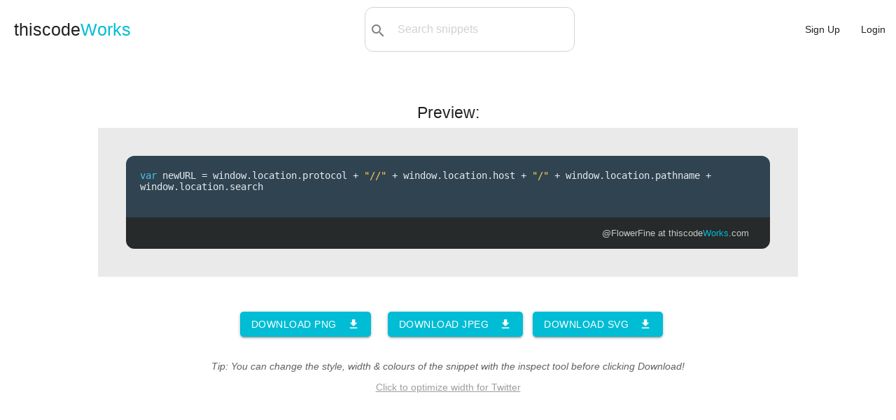

--- FILE ---
content_type: text/html; charset=utf-8
request_url: https://www.thiscodeworks.com/p/img/5eac04c9fcd224001460d9b8
body_size: 2563
content:
<!DOCTYPE html>
<html>

<head>
    <title>Convert Snippet to Image | thiscodeWorks</title>

    <!--Import Google Icon Font-->
    <link href="https://fonts.googleapis.com/icon?family=Material+Icons" rel="stylesheet">
    <!--Let browser know website is optimized for mobile-->
    <meta name="viewport" content="width=device-width, initial-scale=1.0" />
    <meta name="theme-color" content="#00BCD4"/>
    <link rel="apple-touch-icon" href="/images/icons-192.png">
    <meta name="description"
        content="Save code snippets in the cloud & organize them into collections. Using our Chrome & VS Code extensions you can save code snippets online with just one-click!">
    <meta name="keywords" 
        content="code snippets, javascript, python, java, learn to code" >
    <meta charset="UTF-8">

    <!-- Compiled and minified CSS -->
    <link rel="stylesheet" href="https://cdnjs.cloudflare.com/ajax/libs/materialize/1.0.0-rc.2/css/materialize.min.css">
    <link rel='stylesheet' href='/stylesheets/style.css' />
    <link rel="manifest" href="/pwa/manifest.webmanifest">
    <script src="https://code.jquery.com/jquery-3.3.1.js"
        integrity="sha256-2Kok7MbOyxpgUVvAk/HJ2jigOSYS2auK4Pfzbm7uH60=" crossorigin="anonymous"></script>
    <!-- Google tag (gtag.js) -->
    <script async src="https://www.googletagmanager.com/gtag/js?id=G-RGZZH9NJ9N"></script>
    <script>
    window.dataLayer = window.dataLayer || [];
    function gtag(){dataLayer.push(arguments);}
    gtag('js', new Date());

    gtag('config', 'G-RGZZH9NJ9N');
    </script>

</head>

<body
>
     
    <ul id="dropdown1" class="dropdown-content" style="min-width: 140px;">
        <li><a href="/new"><i class="material-icons left hide-on-small-only">code</i>Snippet</a></li>
        <li class="divider"></li>
        <li><a href="/newlink"><i class="material-icons left hide-on-small-only">link</i>Link</a></li>
    </ul>

    <ul id="dropdown2" class="dropdown-content" style="min-width: 210px;">
                <li class="hide-on-med-and-up"><a href="/user/dashboard">Dashboard</a></li>
        <li class="divider"></li>
                        <li class="hide-on-med-and-up"><a href="/snippets">Explore</a></li>
        <li class="divider"></li>
        <li><a href="/user/"><i
                    class="material-icons left hide-on-small-only">person_outline</i>Profile</a></li>
        <li class="divider"></li>
                <li><a href="/darkmode"><i
                    class="material-icons left hide-on-small-only">brightness_2</i>Dark mode</a></li>
        <li class="divider"></li>
        <li><a href="/user/settings"><i
                    class="material-icons left hide-on-small-only">settings</i>Settings</a></li>
        <li class="divider"></li>
            <li><a href="#messageus" class="modal-trigger"><i
                    class="material-icons left hide-on-small-only">message</i>Contact support</a></li>
        <li class="divider"></li>
        <li><a href="/logout"><i class="material-icons left hide-on-small-only">exit_to_app</i>Logout</a></li>
    </ul>

    <nav class="nav-extended">
        <div class="nav-wrapper">
            <a href="/" class="logo-size">thiscode<span>Works</a>
            <div id="search-bar" class="valign-wrapper hide-on-small-only" style="max-width: 300px;">
                <button type="submit" id="searchBtn"><i class="material-icons">search</i></button>
                <select id="search-options">
                    <option value="all" selected>All:</option>
                    <option value="code">Code:</option>
                    <option value="title">Title:</option>
                    <option value="tags">Tag:</option>
                </select>
                <input type="text" id="search-query" placeholder="Search snippets">
            </div>
            <ul id="nav-mobile" class="right">
                <li class="hide-on-med-and-up searchicon"><a href="#"><i class="material-icons left">search</i></a></li>
                <li><a href="/signup">Sign Up</a></li>
                <li><a href="/login">Login</a></li>
            </ul>
        </div>
    </nav>
     
    <main id="snippets" style="min-height:100vh; padding: 50px 0;">
    <h5 class="center"><strong>Preview:</strong></h5>
    <div style="max-width: 1000px;margin: 0 auto;">
    <div class="embedded-code" id="embedded-code" style="background-color: rgb(234 234 234);padding: 40px;">
        <div class="box">
            <div class="content" style="font-size:18px">
                <pre class="prettyprint tw-ta" id="code-snippet"
                    style="border-radius:12px 12px 0 0; padding: 20px;">var newURL &#x3D; window.location.protocol + &quot;//&quot; + window.location.host + &quot;/&quot; + window.location.pathname + window.location.search
                                </pre>
                <footer class="right-align">
                    <p><a href="/user/FlowerFine" target="_blank">@FlowerFine</a> at
                        <a href="/" target="_blank" class="website">thiscode<span
                                style="color:#00BCD4">Works</span>.com</a>
                    </p>
                </footer>
            </div>
        </div>
    </div>

    </div>
    <div class="button center" style="margin: 30px 10px 200px;">
        <a class="waves-effect waves-dark btn blue-to-grey" id="save-to-png" style="margin: 20px 10px"><i
                class="material-icons right">download</i>Download PNG</a>
        <a class="waves-effect waves-dark btn blue-to-grey" id="save-to-jpeg" style="margin: 20px 10px"><i
                class="material-icons right">download</i>Download JPEG</a>
                        <a class="waves-effect waves-dark btn blue-to-grey" id="save-to-svg" style="margin: 20px 0"><i
                class="material-icons right">download</i>Download SVG</a>
        <p class="grey-text text-darken-2"><i>Tip: You can change the style, width & colours of the snippet with the
                inspect tool before clicking Download!</i></p>
        <a href="#!" onclick="document.getElementById('embedded-code').classList.add('twitter');" class="grey-text" style="text-decoration: underline;">Click to optimize width for Twitter</a>

    </div>
</main>

<script type="text/javascript" src="../../plugin/dom-to-img.js"></script>

<script>
    var titleofpost = "Get URL and URL Parts in JavaScript".replace(/\s+/g, '-').toLowerCase();
    var scale = 2;
    var code = document.getElementById('embedded-code');

    document.getElementById('save-to-png').addEventListener('click', (ev) => {
        domtoimage.toPng(code, {
            width: code.clientWidth * scale,
            height: code.clientHeight * scale,
            style: {
                transform: 'scale(' + scale + ')',
                transformOrigin: 'top left'
            }
        })
            .then(function (dataUrl) {
                download(dataUrl, "png");
            });
    });
    document.getElementById('save-to-jpeg').addEventListener('click', (ev) => {
        domtoimage.toJpeg(code, {
            width: code.clientWidth * scale,
            height: code.clientHeight * scale,
            style: {
                transform: 'scale(' + scale + ')',
                transformOrigin: 'top left'
            }
        })
            .then(function (dataUrl) {
                download(dataUrl, "jpeg");
            });
    });
        document.getElementById('save-to-svg').addEventListener('click', (ev) => {
        domtoimage.toSvg(code, {
            width: code.clientWidth * scale,
            height: code.clientHeight * scale,
            style: {
                transform: 'scale(' + scale + ')',
                transformOrigin: 'top left'
            }
        })
            .then(function (dataUrl) {
                download(dataUrl, "svg");
            });
    });

    function download(url, ext) {
        var link = document.createElement('a');
        link.download = titleofpost + '.' + ext;
        link.href = url;
        link.click();
    }
</script>
    <footer class="page-footer black center-align">
        <div class="footer-nav">
            <a class="grey-text text-lighten-4" href="/about">About</a>
            -
            <a class="grey-text text-lighten-4" href="/jobs">Jobs</a>
            -
            <a class="grey-text text-lighten-4" href="/pricing">Pricing</a>
            -
            <a class="grey-text text-lighten-4" href="/extension">Extensions</a>
            -
            <a class="grey-text text-lighten-4" href="/privacypolicy">Privacy Policy</a>
            -
            <a class="grey-text text-lighten-4" href="/cookiepolicy">Cookies</a>
            -
            <a class="grey-text text-lighten-4" href="/contact">Contact</a>
        </div>
        <div class="container" style="margin-top:7px;">
            © <span id="copyright"></span> thiscodeworks.com
        </div>
    </footer>

    <script type="text/javascript" src="/javascripts/main.js"></script>
    
    <script src="https://cdnjs.cloudflare.com/ajax/libs/materialize/1.0.0-rc.2/js/materialize.min.js"></script>
    <script type="text/javascript" src="/javascripts/materialize.min.js"></script>
    <script src="https://cdn.rawgit.com/google/code-prettify/master/loader/run_prettify.js"></script>
        <script>document.getElementById('copyright').appendChild(document.createTextNode(new Date().getFullYear()))</script>

</body>

</html>

--- FILE ---
content_type: text/css; charset=UTF-8
request_url: https://www.thiscodeworks.com/stylesheets/style.css
body_size: 8038
content:
body, html {
  height: 100%;
  width: 100%;
  overflow-x: hidden;
  min-width: 350px;
  font: 14px apple-system,BlinkMacSystemFont,"Segoe UI",Roboto,Oxygen-Sans,Ubuntu,Cantarell,"Helvetica Neue",sans-serif; }

h1, h2, h3, h4 {
  font-family: Menlo,Bitstream Vera Sans Mono,DejaVu Sans Mono,Monaco,Consolas,monospace; }

nav {
  min-width: 350px;
  background-color: transparent;
  box-shadow: none;
  margin: 10px 0; }
  nav .nav-wrapper {
    display: flex;
    justify-content: space-between; }
  nav .dashboard-logo {
    color: #eceff1;
    position: absolute;
    z-index: 100; }
    nav .dashboard-logo:hover {
      color: lightgrey; }
  nav a {
    color: #222; }
    nav a:hover {
      color: #616161; }
      nav a:hover span {
        color: #FF4081; }
    nav a span {
      color: #00BCD4; }
  nav ul li a {
    color: #222; }
    nav ul li a:hover {
      color: #FF4081;
      background-color: transparent; }
  nav #search-bar {
    flex-grow: 1;
    width: 20%;
    height: 64px; }
    nav #search-bar button {
      height: -webkit-fill-available; }
    nav #search-bar input {
      height: 42px; }
  nav .dropdown-content li > a, nav .dropdown-content li > span {
    color: #222; }
    nav .dropdown-content li > a:hover, nav .dropdown-content li > span:hover {
      background-color: #f6f9fc; }

main {
  min-height: 100vh; }

a {
  color: #00B7FF; }

.card {
  /* Override */
  position: inherit !important; }

#index .panel {
  padding: 50px 20px; }

#index h1, #index h3 {
  font-size: 30px; }

#index h2 {
  font-size: 35px; }

#index .first {
  display: flex;
  max-width: 1200px;
  padding-bottom: 50px; }
  #index .first .video {
    width: 50%; }
  #index .first .page-title {
    width: 50%; }
    #index .first .page-title p {
      line-height: 22px; }
      #index .first .page-title p strong {
        color: #FF4081; }
  #index .first .btn {
    margin: 30px 0 40px; }
  #index .first .features-btn:hover {
    background: none;
    color: #FF4081; }

#index .buttons {
  margin-bottom: 50px; }
  #index .buttons .btn {
    margin: 20px 0;
    background-color: #00BCD4; }
    #index .buttons .btn:hover {
      background-color: #2f3643; }
  #index .buttons .btn-flat {
    border: 2px #00BCD4 solid;
    border-radius: 2px;
    margin: 0 2px; }
    #index .buttons .btn-flat:hover {
      background-color: lightgrey; }

#index .bg-section {
  background-color: #f0f4f7; }
  #index .bg-section img {
    width: auto;
    max-width: 100%; }

#index .features header {
  margin-bottom: 40px; }

#index .features .share {
  padding: 20px; }
  #index .features .share i {
    color: #FF4081; }
  #index .features .share div {
    margin-bottom: 30px; }

#index .features h1 {
  font-size: 18px;
  margin: 10px 0 0 0;
  font-weight: bold;
  font-family: -apple-system, BlinkMacSystemFont, 'Segoe UI', Roboto, Oxygen, Ubuntu, Cantarell, 'Open Sans', 'Helvetica Neue', sans-serif; }

#index .features .col .boxes {
  margin-top: 25px; }
  #index .features .col .boxes i {
    color: #00BCD4; }

.singlepost {
  padding: 15px 0; }
  .singlepost a:hover {
    color: #FF4081; }
  .singlepost .btn-flat:hover {
    color: #FF4081; }
  .singlepost .voting-section {
    border-top: 3px solid darkgray; }
  .singlepost .main-content, .singlepost .more {
    margin-bottom: 40px; }
  .singlepost .embedded-code .prettyprint {
    background: #2f4350;
    border-radius: 12px;
    font-size: 1em; }
  .singlepost #markdown h1 {
    font-size: 2rem;
    border-bottom: 1px solid lightgrey; }
  .singlepost #markdown h2 {
    font-size: 1.5rem;
    border-bottom: 1px solid lightgrey; }
  .singlepost #markdown h3, .singlepost #markdown h4, .singlepost #markdown h5 {
    font-size: 1.2rem; }
  .singlepost #markdown h1, .singlepost #markdown h3, .singlepost #markdown h5, .singlepost #markdown h6 {
    font-weight: 600; }
  .singlepost #markdown h6 {
    color: grey; }
  .singlepost #markdown pre, .singlepost #markdown code {
    background-color: #f6f8fa;
    font-size: 14px;
    border-radius: 3px; }
  .singlepost #markdown pre {
    color: #222;
    padding: 16px;
    overflow: auto;
    line-height: 1.45; }
  .singlepost #markdown code {
    padding: 0.2em 0.4em;
    margin: 0; }
  .singlepost .comments {
    background-color: #f6f9fc;
    padding: 15px 50px 25px; }
    .singlepost .comments .title {
      margin-bottom: 20px; }
    .singlepost .comments .content {
      align-items: center;
      display: flex; }
      .singlepost .comments .content i {
        padding-right: 10px; }
    .singlepost .comments textarea {
      max-width: 350px;
      border: 1px solid lightgrey;
      border-radius: 5px; }
  .singlepost #more {
    margin: 40px 0; }
    .singlepost #more pre {
      font-size: 12px; }
  .singlepost .linked-posts h6 {
    padding-bottom: 15px; }
  .singlepost .linked-posts .code-cards {
    column-count: 1; }
  .singlepost #extensions-ad .posttitle {
    font-size: 14px; }

.directory .tabithas {
  margin-top: 10px;
  padding: 15px; }
  .directory .tabithas .btn-flat {
    border-radius: 12px;
    margin: 0 2px; }
    .directory .tabithas .btn-flat:hover {
      background-color: lightgrey; }
  .directory .tabithas .active {
    background-color: #0f2433;
    color: white; }
    .directory .tabithas .active:hover {
      background-color: darkgray; }

.directory .code-cards {
  padding: 0 50px; }

.directory .posts-content {
  margin: 30px auto;
  padding: 0 50px; }
  .directory .posts-content .grid-view .username {
    padding: 0 10px;
    color: #d8d8d8; }
    .directory .posts-content .grid-view .username a {
      color: #d8d8d8; }

.directory .fixwidth {
  max-width: 1000px; }

.directory .posts-options {
  display: flex;
  justify-content: space-between;
  margin: 0 auto;
  padding: 0 50px;
  align-items: center; }
  .directory .posts-options .active {
    font-weight: 600; }
  .directory .posts-options a {
    color: #0f2433; }
    .directory .posts-options a:hover {
      color: #FF4081; }

.directory .dashboard-views, .dashboard .dashboard-views {
  align-items: center; }
  .directory .dashboard-views .view, .dashboard .dashboard-views .view {
    display: flex;
    justify-content: flex-end; }
    .directory .dashboard-views .view .normal, .dashboard .dashboard-views .view .normal {
      display: flex; }
  .directory .dashboard-views a, .dashboard .dashboard-views a {
    color: #90a4ae; }
    .directory .dashboard-views a:hover, .dashboard .dashboard-views a:hover {
      color: #FF4081; }
  .directory .dashboard-views .mutipleselect, .dashboard .dashboard-views .mutipleselect {
    display: none; }
    .directory .dashboard-views .mutipleselect select, .dashboard .dashboard-views .mutipleselect select {
      border: 1px solid transparent;
      padding-left: 25px;
      -webkit-appearance: none;
      border-radius: 12px;
      background-color: transparent;
      cursor: pointer;
      width: 155px; }
      .directory .dashboard-views .mutipleselect select:hover, .dashboard .dashboard-views .mutipleselect select:hover {
        color: #FF4081; }
      .directory .dashboard-views .mutipleselect select:focus, .dashboard .dashboard-views .mutipleselect select:focus {
        outline: none;
        border: 1px solid #f6f9fc; }
  .directory .dashboard-views .btn, .dashboard .dashboard-views .btn {
    display: flex;
    text-transform: none;
    letter-spacing: normal;
    border-radius: 12px;
    border: 1px solid transparent; }
    .directory .dashboard-views .btn i, .dashboard .dashboard-views .btn i {
      margin-right: 5px; }
  .directory .dashboard-views .btn, .dashboard .dashboard-views .btn {
    background: transparent; }
    .directory .dashboard-views .btn:hover, .dashboard .dashboard-views .btn:hover {
      color: #FF4081; }
  .directory .dashboard-views #selectall, .directory .dashboard-views #deselectall, .dashboard .dashboard-views #selectall, .dashboard .dashboard-views #deselectall {
    padding: 0 2px; }
    .directory .dashboard-views #selectall i, .directory .dashboard-views #deselectall i, .dashboard .dashboard-views #selectall i, .dashboard .dashboard-views #deselectall i {
      margin: 0; }
  .directory .dashboard-views #delete-col, .dashboard .dashboard-views #delete-col {
    color: #9e9e9e;
    border: 1px solid #9e9e9e; }
    .directory .dashboard-views #delete-col:hover, .dashboard .dashboard-views #delete-col:hover {
      color: #FF4081;
      border: 1px solid #FF4081; }

.directory .view i, .dashboard .view i {
  margin-right: 5px; }

.directory .view a, .dashboard .view a {
  vertical-align: sub; }

.directory .list-view, .dashboard .list-view {
  max-width: 900px;
  margin: 10px auto 20px;
  border-radius: 12px;
  padding: 20px;
  border: 1px solid lightgrey; }
  .directory .list-view h2, .dashboard .list-view h2 {
    font-size: 18px;
    color: #222; }
    .directory .list-view h2:hover, .dashboard .list-view h2:hover {
      color: #FF4081; }
  .directory .list-view a:hover, .dashboard .list-view a:hover {
    color: #FF4081; }
  .directory .list-view .single-item, .dashboard .list-view .single-item {
    padding: 10px 0 5px 50px;
    margin-left: -50px; }
    .directory .list-view .single-item:after, .dashboard .list-view .single-item:after {
      content: "";
      display: block;
      margin: 0 auto;
      border-bottom: 1px solid lightgrey; }
    .directory .list-view .single-item:last-child:after, .dashboard .list-view .single-item:last-child:after {
      border: none; }
  .directory .list-view .expand, .dashboard .list-view .expand {
    background-color: #f0f4f7;
    border-radius: 50px;
    cursor: pointer; }
  .directory .list-view pre, .dashboard .list-view pre {
    border-radius: 12px;
    padding: 10px 0;
    margin-top: 20px; }

.posts-content .empty {
  width: 100%;
  padding-top: 50px; }
  .posts-content .empty .delete-form a {
    color: #90a4ae; }
    .posts-content .empty .delete-form a:hover {
      color: #FF4081;
      background: transparent; }

.dashboard .feedback {
  position: absolute;
  top: 50%;
  right: -22px;
  -webkit-transform: rotate(270deg);
  -moz-transform: rotate(270deg);
  -o-transform: rotate(270deg);
  -ms-transform: rotate(270deg);
  transform: rotate(270deg); }
  .dashboard .feedback a {
    padding: 5px;
    background-color: #f0f4f7;
    color: #15354a; }
    .dashboard .feedback a:hover {
      color: #FF4081; }

.boards {
  margin: 30px auto;
  max-width: 1200px;
  padding: 0 30px; }
  .boards .card-title {
    padding-bottom: 25px; }
    .boards .card-title a {
      font-size: 12px;
      font-weight: 400; }
      .boards .card-title a:hover {
        color: #FF4081; }
  .boards a h4 {
    color: white;
    font-size: 20px;
    margin-bottom: 0 !important;
    padding: 0 10px; }
    .boards a h4:hover {
      color: #FF4081; }
  .boards .yellowtext a {
    color: #ffce54; }
  .boards .bluetext a {
    color: #4fc1e9; }
  .boards .greentext a {
    color: #8BC34A; }
  .boards .purpletext a {
    color: #ac92ec; }
  .boards .collection a {
    background: transparent;
    font-weight: bold; }
    .boards .collection a:hover {
      background: #f6f9fc; }

.testimonials {
  margin: 20px auto 50px;
  max-width: 800px; }
  .testimonials p {
    padding: 15px;
    background: #f0f4f7;
    border-radius: 12px;
    margin-bottom: 10px;
    color: #616161; }
  .testimonials .yellowtext {
    color: #ffce54; }
  .testimonials .greentext {
    color: #8BC34A; }
  .testimonials .purpletext {
    color: #ac92ec; }

#boardsHere .code-cards {
  column-count: 4; }

.editPage, .newPage {
  background-color: #f0f4f7;
  padding: 10px; }
  .editPage .card, .newPage .card {
    border-radius: 12px;
    box-shadow: none; }
  .editPage .lang-dropdown, .newPage .lang-dropdown {
    height: 13px;
    display: flex;
    flex-flow: row-reverse; }
    .editPage .lang-dropdown select, .newPage .lang-dropdown select {
      max-width: 200px;
      z-index: 99;
      background: #f0f4f7;
      border: 1px solid lightgrey;
      border-bottom: none; }
    .editPage .lang-dropdown #autoformatter, .newPage .lang-dropdown #autoformatter {
      text-transform: capitalize; }
  .editPage .collections .card-title, .newPage .collections .card-title {
    border-radius: 12px 12px 0 0;
    color: #fff;
    background-color: #0f2433;
    padding: 10px;
    text-align: center; }
  .editPage .collections .input-field, .editPage .collections .add-new, .newPage .collections .input-field, .newPage .collections .add-new {
    padding: 0 10px; }
  .editPage #side, .newPage #side {
    margin-bottom: 100px; }
    .editPage #side .submit, .newPage #side .submit {
      margin-bottom: 25px; }
      .editPage #side .submit button, .newPage #side .submit button {
        width: 100%;
        border-radius: 5px; }

.edit-history {
  margin-top: 30px; }
  .edit-history h6 {
    margin-left: 1.5rem;
    margin-bottom: 25px;
    cursor: pointer; }
    .edit-history h6:hover {
      color: #FF4081; }
  .edit-history .collapsible {
    max-width: 600px;
    margin-bottom: 50px; }
    .edit-history .collapsible .active .collapsible-header {
      border-radius: 12px 12px 0 0; }
    .edit-history .collapsible li {
      border-radius: 12px; }
      .edit-history .collapsible li pre {
        margin: 0;
        padding: 15px;
        border-radius: 0 0 12px 12px; }
      .edit-history .collapsible li .collapsible-header {
        background-color: transparent;
        border-radius: 12px;
        border: 1px solid lightgrey;
        box-shadow: none; }
        .edit-history .collapsible li .collapsible-header:hover {
          box-shadow: 0 4px 8px 0 rgba(0, 0, 0, 0.2), 0 6px 20px 0 rgba(0, 0, 0, 0.19); }
      .edit-history .collapsible li .collapsible-body {
        padding: 0; }

.highlight-on {
  background-color: yellow; }

.embedded-code .highlight-on .pln {
  color: grey; }

.embedded-code .highlight-on .pun {
  color: grey; }

.form-card .form-card-title {
  background-color: #0f2433;
  border-radius: 12px 12px 0 0;
  color: #fff;
  padding: 10px;
  text-align: right; }
  .form-card .form-card-title h1 {
    font-size: 30px; }

.form-card .form-card-content {
  border-radius: 0 0 12px 12px;
  background-color: #fff; }

.form-bg {
  background-color: #f0f4f7;
  padding: 15px; }

.bg-light {
  background-color: #f6f9fc; }

.ext-btn {
  border-radius: 12px;
  margin: 10px;
  height: 78.76px; }
  .ext-btn:hover {
    box-shadow: 0 4px 8px 0 rgba(0, 0, 0, 0.2), 0 6px 20px 0 rgba(0, 0, 0, 0.19); }

.extensionUserForm {
  background-color: #0f2433; }
  .extensionUserForm .left-panel {
    height: 100vh;
    color: white;
    background-image: url(/images/code-brackets-bg.svg);
    background-repeat: no-repeat;
    background-position: center;
    background-size: 180%; }
    .extensionUserForm .left-panel .material-icons {
      padding-right: 7px;
      vertical-align: -6px; }
  .extensionUserForm .right-panel {
    background-color: #f0f4f7;
    height: 100vh; }
    .extensionUserForm .right-panel .form-card-title {
      text-align: left; }
    .extensionUserForm .right-panel h1 {
      padding: 0 15px;
      font-size: 26px; }
    .extensionUserForm .right-panel p {
      padding: 0 15px;
      color: #d8d8d8; }
    .extensionUserForm .right-panel .form-card {
      margin: 0 auto;
      width: 350px; }
    .extensionUserForm .right-panel .select-dropdown {
      border: 1px solid lightgrey;
      border-radius: 7px;
      padding: 5px 10px;
      color: #15354a; }
    .extensionUserForm .right-panel .input-field {
      width: 90%; }

.setupForm .progressBar {
  position: absolute;
  width: 100%;
  height: 7px;
  background-color: #d8d8d8;
  display: flex; }
  .setupForm .progressBar .progressStep {
    width: 33.3%;
    height: inherit;
    background-color: #FF4081;
    margin-right: 5px;
    transition: visibility 0s, opacity 0.5s linear; }
    .setupForm .progressBar .progressStep:last-child {
      margin-right: 0; }

.homepage {
  background-image: url(../images/computer-image.jpg);
  background-repeat: no-repeat;
  background-size: cover;
  background-attachment: fixed;
  background-position: top right; }

.frontpage {
  background-image: url(../images/computer-image-cropped.jpg);
  height: 100%;
  background-position: top right;
  background-size: cover; }

.mainstuff {
  margin-left: 118px;
  padding-top: 270px;
  padding-left: 30px; }

.mainstuff .p {
  margin-top: 30px; }

.logoname {
  font: Helvetica;
  font-size: 7.5rem; }

.height-input {
  height: 40px !important; }

#signup-button {
  background-color: #8BC34A;
  border-color: grey; }

.second-section {
  padding: 15px;
  min-height: 100vh;
  height: auto; }

.bg-h1 {
  background-color: #0f2433;
  padding: 30px;
  color: white; }

.list-group-item.active {
  background-color: #0097A7; }

.CodeMirror {
  border: solid 1px lightgrey;
  border-radius: 5px;
  height: auto !important;
  min-height: 200px;
  font-size: 12px;
  font-family: Menlo,Bitstream Vera Sans Mono,DejaVu Sans Mono,Monaco,Consolas,monospace !important; }

.CodeMirror-scroll {
  height: auto;
  min-height: 200px;
  overflow-y: hidden;
  overflow-x: auto; }

.CodeMirror-matchingbracket {
  outline: 1px solid lightgrey; }

.card-header {
  color: white;
  background-color: #0097A7; }

.form-part {
  background-color: white;
  margin: 10px;
  align-items: center;
  box-shadow: 0 4px 8px 0 rgba(0, 0, 0, 0.2), 0 6px 20px 0 rgba(0, 0, 0, 0.19); }

.dropdown-content {
  backface-visibility: hidden; }

#snippets .input-box {
  border: 1px solid lightgrey;
  border-radius: 5px !important;
  padding: 0 10px !important; }

#description {
  border: none;
  padding: 10px 0; }

.loginstuff {
  height: 750px;
  display: flex;
  flex-wrap: wrap;
  justify-content: center; }

.line-breaks {
  white-space: pre-line; }

.card {
  box-shadow: 0 4px 8px 0 rgba(0, 0, 0, 0.2), 0 6px 20px 0 rgba(0, 0, 0, 0.19);
  display: inline-block;
  margin: 0 0 1em;
  width: 100%; }

.list-group {
  box-shadow: 0 4px 8px 0 rgba(0, 0, 0, 0.2), 0 6px 20px 0 rgba(0, 0, 0, 0.19); }

.guest-link {
  padding-top: 12px;
  color: #00BCD4; }

.card-title {
  padding: 5px 0; }

.form-container {
  max-width: 1000px;
  margin-bottom: 100px; }

#search {
  padding-left: 15px; }

.footer-nav a:hover {
  color: #00BCD4 !important; }

.search-results li a:hover {
  color: #8BC34A; }

.productupdates .tabithas {
  border-bottom: 1px solid lightgrey; }
  .productupdates .tabithas .tabs .indicator {
    background-color: #0f2433; }
  .productupdates .tabithas .tabs .tab a {
    color: #000; }
    .productupdates .tabithas .tabs .tab a:hover {
      color: #FF4081; }

.productupdates #web td {
  vertical-align: text-top; }

.productupdates #web td > ul > li {
  padding-top: 7px; }
  .productupdates #web td > ul > li a {
    color: #00BCD4; }
    .productupdates #web td > ul > li a:hover {
      color: #FF4081; }
  .productupdates #web td > ul > li:after {
    content: "";
    display: block;
    padding-top: 7px;
    margin: 0 auto;
    border-bottom: 1px solid #d8d8d8; }
  .productupdates #web td > ul > li:last-child:after {
    border: none; }

.btn {
  border-radius: 5px; }

.btn-small {
  background-color: #FF4081; }
  .btn-small:hover {
    background-color: #2f3643; }

.blue-to-grey {
  background-color: #00BCD4; }

.blue-to-grey:hover {
  background-color: #0f2433; }

.login-signup-button2 {
  background-color: #8BC34A;
  color: #FFFFFF; }

.login-signup-button2:hover {
  background-color: #455a64; }

.mobile-user-icons {
  display: flex;
  justify-content: space-between;
  margin: 0 48px; }

.mobile-icons-size {
  font-size: 32px; }

.login-button {
  background-color: #e8e8f0;
  color: #282420; }

.community-btn:hover {
  background-color: #8BC34A; }

.logo img {
  margin-left: 20px;
  width: 80%; }

pre {
  font-size: 0.8em;
  color: #fff; }

li a {
  color: #212121; }

.disc > li {
  margin-left: 35px;
  list-style-type: disc !important; }

.buttons-layout {
  flex-wrap: wrap;
  justify-content: space-between; }

.lang-button {
  margin-bottom: 5px; }

footer {
  padding: 30px 10px; }

.row {
  margin-bottom: 0; }

.pagination li.active {
  background-color: #00BCD4; }

.pagination li.a:hover {
  background-color: #FF4081; }

.show-mobile-only {
  visibility: hidden; }

nav .brand-logo {
  /* For displaying the BETA tag in mobile. remove this code when launched. */
  display: inline-table; }

.blue-background {
  background: #455a64; }

.nav-tag {
  font-size: 14px;
  display: inline; }

.homepage-bullets {
  margin-bottom: 15px;
  display: flex;
  align-items: center; }

.homepage-headers {
  font-size: 14px;
  display: inline;
  margin-top: 0;
  margin-bottom: 0; }

#board-lang svg {
  background-color: #8BC34A;
  fill: white;
  border-radius: 2px;
  -webkit-box-shadow: 0 2px 2px 0 rgba(0, 0, 0, 0.14), 0 3px 1px -2px rgba(0, 0, 0, 0.12), 0 1px 5px 0 rgba(0, 0, 0, 0.2);
  box-shadow: 0 2px 2px 0 rgba(0, 0, 0, 0.14), 0 3px 1px -2px rgba(0, 0, 0, 0.12), 0 1px 5px 0 rgba(0, 0, 0, 0.2); }

#board-lang input {
  border: solid 1px lightgrey;
  border-radius: 2px;
  padding: 0 7px; }

#board-lang .select-wrapper {
  background-color: white; }

#profile {
  max-width: 1500px; }
  #profile .tabithas {
    width: 350px; }
    #profile .tabithas .tabs .indicator {
      background-color: #0f2433; }
    #profile .tabithas .tabs .tab a {
      color: #000; }
      #profile .tabithas .tabs .tab a:hover {
        color: #FF4081; }
  #profile .header img {
    border: 1px solid #d8d8d8; }
  #profile .header .textcontent {
    width: 100%;
    word-wrap: break-word;
    margin: 10px; }
    #profile .header .textcontent h1 {
      color: #FF4081;
      font-size: 1.7vw; }
    #profile .header .textcontent .btn-small {
      margin-top: 15px; }

#home .tabs .indicator {
  background-color: rgba(139, 195, 74, 0); }

/*Color of underline*/
#home ul {
  border-bottom: 5px solid #8BC34A; }

.gForm {
  background-image: url(/images/preloader.gif);
  background-repeat: no-repeat; }

#home ul .active {
  background-color: #8BC34A; }

#home li:hover {
  background-color: transparent;
  color: white; }

.source-display {
  display: none; }

#boardModal {
  width: 40%; }

.collect-btn:hover {
  background: lightgrey; }

.darkmode {
  background: #0f2433;
  color: #fff; }
  .darkmode #search-bar {
    background: transparent;
    border: 1px solid #4c4c4c; }
    .darkmode #search-bar input::placeholder {
      color: darkgrey; }
    .darkmode #search-bar button {
      color: darkgrey; }
    .darkmode #search-bar .select-dropdown {
      color: darkgrey; }
    .darkmode #search-bar:focus-within {
      border: 1px solid lightgrey; }
      .darkmode #search-bar:focus-within input {
        color: lightgrey; }
      .darkmode #search-bar:focus-within button {
        color: #fff; }
  .darkmode nav a {
    color: #fff; }
  .darkmode .dashboard .dashboard-sidebar-bg {
    border-right: 1px solid #4c4c4c; }
  .darkmode .dashboard input {
    color: #fff; }
  .darkmode .code-cards .card {
    border: 1px solid darkgrey; }
  .darkmode .directory .posts-options a {
    color: #fff; }
    .darkmode .directory .posts-options a:hover {
      color: #FF4081; }
  .darkmode .directory .tabithas .btn-flat {
    color: darkgray; }
    .darkmode .directory .tabithas .btn-flat:hover {
      background-color: #FF4081;
      color: #fff; }
  .darkmode .directory .tabithas .active {
    background-color: lightgrey;
    color: #0f2433; }
  .darkmode .directory .posts-content .list-view .btn-flat, .darkmode .dashboard .posts-content .list-view .btn-flat {
    color: #d8d8d8; }
  .darkmode .directory .posts-content .list-view h2, .darkmode .dashboard .posts-content .list-view h2 {
    color: #fff; }
    .darkmode .directory .posts-content .list-view h2:hover, .darkmode .dashboard .posts-content .list-view h2:hover {
      color: #FF4081; }
  .darkmode .directory .posts-content .list-view .expand, .darkmode .dashboard .posts-content .list-view .expand {
    background-color: #15354a; }
  .darkmode .editPage, .darkmode .newPage {
    background-color: transparent; }
    .darkmode .editPage h5, .darkmode .newPage h5 {
      color: #fff; }
    .darkmode .editPage #mainform .material-icons, .darkmode .newPage #mainform .material-icons {
      color: #fff; }
    .darkmode .editPage #mainform .chip .close, .darkmode .newPage #mainform .chip .close {
      color: grey; }
    .darkmode .editPage #mainform .chips .input, .darkmode .newPage #mainform .chips .input {
      color: white; }
    .darkmode .editPage .collections .card-title, .darkmode .newPage .collections .card-title {
      background-color: #15354a;
      border-bottom: 1px solid darkgrey; }
    .darkmode .editPage .collections, .darkmode .newPage .collections {
      border: 1px solid #4c4c4c;
      border-radius: 12px; }
      .darkmode .editPage .collections a, .darkmode .newPage .collections a {
        color: lightgrey; }
        .darkmode .editPage .collections a:hover, .darkmode .newPage .collections a:hover {
          color: #FF4081;
          background-color: transparent; }
    .darkmode .editPage .card, .darkmode .newPage .card {
      background: transparent; }
      .darkmode .editPage .card .cm-s-neo.CodeMirror, .darkmode .newPage .card .cm-s-neo.CodeMirror {
        background-color: #15354a; }
      .darkmode .editPage .card textarea, .darkmode .newPage .card textarea {
        color: #fff; }
      .darkmode .editPage .card select, .darkmode .newPage .card select {
        background: transparent;
        border: 1px solid #5a5a5a;
        color: lightgray; }
  .darkmode .dashboard .dashboard-views select {
    color: white; }
  .darkmode .dashboard .dashboard-views .btn {
    color: lightgrey; }
    .darkmode .dashboard .dashboard-views .btn:hover {
      color: #FF4081; }
  .darkmode .dashboard .dashboard-content .subcollections a {
    color: lightgrey; }
  .darkmode .dashboard .dashboard-content .delete-form .btn-flat {
    color: grey; }
    .darkmode .dashboard .dashboard-content .delete-form .btn-flat:hover {
      color: #FF4081;
      background: transparent; }
  .darkmode #snippets .input-box {
    border: 1px solid #5a5a5a;
    color: #fff; }
  .darkmode .modal {
    background: #0f2433; }
    .darkmode .modal .modal-footer {
      background-color: #0f2433; }
      .darkmode .modal .modal-footer a {
        color: #fff; }
  .darkmode #messageus textarea, .darkmode #messageus input {
    color: #fff; }
  .darkmode .singlepost .btn-flat {
    color: lightgrey; }
    .darkmode .singlepost .btn-flat:hover {
      color: #FF4081; }
  .darkmode .singlepost .comments {
    background-color: #15354a; }
  .darkmode .bg-light {
    background-color: #15354a; }
  .darkmode .form-bg {
    background-color: #0f2433; }
    .darkmode .form-bg .form-card-title {
      border: 1px solid darkgray; }
    .darkmode .form-bg .form-card-content {
      background-color: #15354a;
      border: 1px solid darkgray; }
      .darkmode .form-bg .form-card-content input {
        color: #fff; }
  .darkmode #profile .tabithas .tabs .indicator {
    background-color: #fff; }
  .darkmode #profile .tabithas .tabs .tab a {
    color: lightgrey; }
    .darkmode #profile .tabithas .tabs .tab a:hover {
      color: #FF4081; }
  .darkmode .collapsible-body {
    border-radius: 0 0 12px 12px;
    border: 1px solid #ddd; }
  .darkmode .blue-to-grey:hover {
    background-color: grey; }

#messageus textarea {
  resize: vertical;
  min-height: 120px; }

#messageus input {
  width: 96%; }

#messageus textarea, #messageus input {
  border: 1px solid lightgrey;
  padding: 5px 10px;
  border-radius: 12px; }

.warning {
  margin: 15px 0 30px; }
  .warning ul {
    margin: 15px 0 25px; }
  .warning li {
    margin: 15px 0; }
  .warning i {
    margin-right: 7px; }

[type="radio"]:checked + span:after {
  background-color: #00BCD4; }

/* Tooltip container */
.tooltip {
  position: relative;
  display: inline-block; }

/* Tooltip text */
.tooltip .tooltiptext {
  visibility: hidden;
  width: 120px;
  background-color: black;
  color: #fff;
  text-align: center;
  padding: 5px 0;
  border-radius: 6px;
  /* Position the tooltip text - see examples below! */
  position: absolute;
  z-index: 1;
  top: 100%;
  left: 50%;
  margin-left: -60px;
  /* Use half of the width (120/2 = 60), to center the tooltip */ }

/* Show the tooltip text when you mouse over the tooltip container */
.tooltip:hover .tooltiptext {
  visibility: visible; }

.logo-size {
  margin: 0 20px;
  font-size: 25px; }

#post-title {
  font-size: 2rem; }

#closeBtnPopup {
  color: #757575;
  cursor: pointer; }
  #closeBtnPopup:hover {
    color: #c62828;
    font-size: 27px;
    transition-duration: 0.1s; }

.savecode-icon {
  color: #00BCD4;
  background-color: #0f2433;
  border-radius: 100%;
  padding: 10px; }
  .savecode-icon:hover {
    background-color: #FF4081;
    color: #fff; }

.card-link {
  padding: 20px 10px;
  background: #2f4350;
  border-radius: 0 0 12px 12px; }
  .card-link a {
    overflow-wrap: break-word; }
    .card-link a:hover {
      text-decoration: underline; }

.shareBtn {
  -webkit-transform: scaleX(-1);
  transform: scaleX(-1); }

.btn-outline {
  border: 3px solid #00BCD4;
  background-color: #fff;
  color: #0f2433;
  border-radius: 7px;
  box-shadow: none; }
  .btn-outline:hover {
    color: #fff; }

.embedded-code pre {
  padding: 20px;
  margin: 0;
  white-space: pre-wrap;
  /* css-3 */
  white-space: -moz-pre-wrap;
  /* Mozilla, since 1999 */
  white-space: -pre-wrap;
  /* Opera 4-6 */
  white-space: -o-pre-wrap;
  /* Opera 7 */
  word-wrap: break-word;
  /* Internet Explorer 5.5+ */ }

.embedded-code .buttons a:hover {
  color: #b5bd68 !important; }

.embedded-code .buttons i {
  padding: 5px; }

.embedded-code footer {
  margin: 0;
  padding: 5px 20px;
  background: #262a2b;
  color: #c5c8c6;
  font-size: 13px;
  border-radius: 0 0 12px 12px; }
  .embedded-code footer p {
    margin: 10px; }
  .embedded-code footer a {
    color: #c5c8c6; }
    .embedded-code footer a:hover {
      text-decoration: underline;
      color: #FF4081; }
  .embedded-code footer .website:hover {
    color: #00BCD4; }

.embedded-code .prettyprint {
  background: #2f4350;
  font-family: Menlo,Bitstream Vera Sans Mono,DejaVu Sans Mono,Monaco,Consolas,monospace;
  border: 0 !important; }

.embedded-code .pln {
  color: #e6e9ed; }

.embedded-code ol.linenums {
  margin-top: 0;
  margin-bottom: 0;
  color: #656d78; }

.embedded-code li.L0, .embedded-code li.L1, .embedded-code li.L2, .embedded-code li.L3, .embedded-code li.L4, .embedded-code li.L5, .embedded-code li.L6, .embedded-code li.L7, .embedded-code li.L8, .embedded-code li.L9 {
  padding-left: 1em;
  background-color: #2f4350;
  list-style-type: decimal; }

@media screen {
  .embedded-code .str {
    color: #ffce54; }
  .embedded-code .kwd {
    color: #4fc1e9; }
  .embedded-code .com {
    color: #656d78; }
  .embedded-code .typ {
    color: #4fc1e9; }
  .embedded-code .lit {
    color: #ac92ec; }
  .embedded-code .pun {
    color: #e6e9ed; }
  .embedded-code .opn {
    color: #e6e9ed; }
  .embedded-code .clo {
    color: #e6e9ed; }
  .embedded-code .tag {
    color: #4db6ac; }
  .embedded-code .atn {
    color: #a0d468; }
  .embedded-code .atv {
    color: #ffce54; }
  .embedded-code .dec {
    color: #ac92ec; }
  .embedded-code .var {
    color: #e6e9ed; }
  .embedded-code .fun {
    color: #e6e9ed; } }

.twitter {
  width: 800px; }

#oembed pre {
  overflow: scroll;
  white-space: pre;
  white-space: -moz-pre;
  /* Mozilla, since 1999 */
  white-space: -o-pre; }

.no-code-icon {
  font-size: 75px;
  color: lightgray;
  border-radius: 500px;
  padding: 15px;
  border: 5px solid lightgrey; }

#search-bar {
  background: #fff;
  border: 1px solid lightgray;
  border-radius: 12px !important; }
  #search-bar:focus {
    box-shadow: 0 1px 10px rgba(0, 0, 0, 0.12), 0 1px 2px rgba(0, 0, 0, 0.24); }
  #search-bar .select-wrapper {
    display: none;
    width: 90px;
    border-right: 1px solid lightgray; }
    #search-bar .select-wrapper input.select-dropdown {
      border: none;
      font: 14px "Roboto", Helvetica, Arial, sans-serif; }
      #search-bar .select-wrapper input.select-dropdown:focus {
        border: none; }
  #search-bar input {
    width: 95%;
    border: none;
    margin: 0;
    padding: 0 10px; }
  #search-bar button {
    cursor: pointer;
    background: none;
    border: none;
    color: grey; }
    #search-bar button i:hover {
      color: #FF4081; }
  #search-bar:focus-within .select-wrapper {
    display: block; }
  #search-bar:focus-within button {
    color: #222; }

.toast-styling {
  border-radius: 12px;
  background: white;
  color: #222;
  font-size: 18px;
  font-weight: normal; }

.progress .indeterminate {
  background-color: #00BCD4; }

.dashboard {
  min-height: 90vh; }
  .dashboard .dashboard-sidebar-bg {
    position: fixed;
    width: 200px;
    background: #0f2433;
    height: 100vh;
    top: 0;
    z-index: -200; }
  .dashboard .dashboard-sidebar {
    position: fixed;
    width: 200px;
    overflow-y: scroll;
    top: 60px;
    bottom: 0;
    -ms-overflow-style: none;
    /* IE and Edge */
    scrollbar-width: none;
    /* Firefox */ }
    .dashboard .dashboard-sidebar::-webkit-scrollbar {
      display: none; }
    .dashboard .dashboard-sidebar .profile {
      height: 70px;
      width: 70px;
      background-color: lightgrey;
      margin: 10px 20px 20px; }
    .dashboard .dashboard-sidebar .save-btn {
      margin-bottom: 40px; }
      .dashboard .dashboard-sidebar .save-btn a {
        border-radius: 12px;
        color: #0f2433;
        background: white; }
        .dashboard .dashboard-sidebar .save-btn a:hover {
          background: lightgrey; }
    .dashboard .dashboard-sidebar .active li {
      background: #FF4081; }
    .dashboard .dashboard-sidebar .child {
      display: none; }
      .dashboard .dashboard-sidebar .child li {
        background: #15354a; }
        .dashboard .dashboard-sidebar .child li:hover {
          border-left: 3px solid white; }
      .dashboard .dashboard-sidebar .child .active {
        border-left: 3px solid white; }
    .dashboard .dashboard-sidebar .parent li {
      padding: 15px 5px; }
    .dashboard .dashboard-sidebar .parent span {
      vertical-align: super; }
    .dashboard .dashboard-sidebar .parent i:hover {
      background-color: #0f2433;
      border-radius: 50px; }
    .dashboard .dashboard-sidebar li {
      padding: 15px;
      color: white;
      font-weight: 400; }
      .dashboard .dashboard-sidebar li:hover {
        background: grey; }
  .dashboard .dashboard-content {
    margin-left: 200px;
    padding: 0 50px; }
    .dashboard .dashboard-content .title {
      padding-left: 10px;
      display: none;
      text-transform: capitalize; }
    .dashboard .dashboard-content .deletepostbtns {
      display: none; }
    .dashboard .dashboard-content .photopostbtns {
      display: none; }
    .dashboard .dashboard-content .card:hover .deletepostbtns, .dashboard .dashboard-content .single-item:hover .deletepostbtns {
      display: inline-block; }
    .dashboard .dashboard-content .card:hover .photopostbtns, .dashboard .dashboard-content .single-item:hover .photopostbtns {
      display: inline-block; }
    .dashboard .dashboard-content .card:hover .delbox, .dashboard .dashboard-content .single-item:hover .delbox {
      opacity: 100%; }
    .dashboard .dashboard-content .list-view .deletepostbtns {
      display: inline-block; }
    .dashboard .dashboard-content .list-view .single-item input[type='checkbox'] {
      transform: scale(1.5);
      position: relative;
      pointer-events: all;
      margin-left: -50px;
      float: left; }
      .dashboard .dashboard-content .list-view .single-item input[type='checkbox']:checked {
        filter: invert(100%) hue-rotate(349deg) brightness(1.7);
        opacity: 100%; }
    .dashboard .dashboard-content .list-view .single-item:hover input[type='checkbox'] {
      opacity: 100%; }
    .dashboard .dashboard-content .grid-view input[type='checkbox'] {
      transform: scale(1.5);
      position: relative;
      pointer-events: all;
      float: left;
      margin: 10px 5px; }
      .dashboard .dashboard-content .grid-view input[type='checkbox']:checked {
        filter: invert(100%) hue-rotate(349deg) brightness(1.7);
        opacity: 100%; }
    .dashboard .dashboard-content .editCollectionBox {
      display: flex;
      height: 45px; }
      .dashboard .dashboard-content .editCollectionBox button {
        height: -webkit-fill-available; }
      .dashboard .dashboard-content .editCollectionBox input {
        flex-grow: 1;
        height: 42px;
        border-bottom: none; }
    .dashboard .dashboard-content .subcollections a {
      color: #222;
      border: 1px solid lightgrey;
      border-radius: 12px;
      text-transform: none; }
      .dashboard .dashboard-content .subcollections a:hover {
        color: #FF4081;
        background: #f6f9fc; }

.no-posts-dashboard .welcome-message {
  width: 100%;
  position: absolute;
  top: 40vh;
  left: 4vw;
  padding-left: 200px;
  padding-right: 30px;
  z-index: -1; }
  .no-posts-dashboard .welcome-message h1 {
    font-size: 2em; }

.no-posts-dashboard .browse-abs-block {
  top: 75px;
  position: absolute;
  display: flex;
  right: 185px; }

.no-posts-dashboard .add-snip-block {
  top: 75px;
  position: absolute;
  right: 85px; }

.no-posts-dashboard .edit-prof-block {
  top: 70px;
  position: absolute;
  display: flex;
  left: 150px; }

.no-posts-dashboard .chrome-btn {
  display: none;
  position: absolute;
  right: 20px;
  bottom: 50px; }

.navbar-fixed #search-bar {
  margin: 0 20px; }

.code-cards {
  column-gap: 1em;
  column-count: 2; }
  .code-cards .card-snippet:hover {
    cursor: pointer;
    box-shadow: 0 4px 8px 0 rgba(0, 0, 0, 0.4), 0 6px 20px 0 rgba(0, 0, 0, 0.29); }
    .code-cards .card-snippet:hover .card-content .posttitle {
      color: #FF4081; }
  .code-cards .card {
    border-radius: 12px;
    box-shadow: none;
    background-color: #0f2433;
    margin-bottom: 30px; }
    .code-cards .card .card-content {
      padding: 0; }
      .code-cards .card .card-content .btn-flat {
        color: #d8d8d8; }
      .code-cards .card .card-content .icons {
        padding: 2px 10px;
        text-align: right;
        cursor: default; }
        .code-cards .card .card-content .icons i {
          font-size: 1rem; }
      .code-cards .card .card-content p {
        padding: 0 10px 7px; }
      .code-cards .card .card-content .posttitle {
        font-family: Menlo,Bitstream Vera Sans Mono,DejaVu Sans Mono,Monaco,Consolas,monospace;
        overflow-wrap: break-word;
        color: white;
        font-size: 16px;
        padding: 2px 10px;
        display: block; }
        .code-cards .card .card-content .posttitle:hover {
          color: #FF4081; }
      .code-cards .card .card-content a {
        font-size: 12px; }
        .code-cards .card .card-content a:hover {
          color: #FF4081; }
    .code-cards .card pre {
      width: -webkit-fill-available;
      border-radius: 0 0 12px 12px;
      padding: 15px;
      max-height: 600px;
      overflow: hidden; }

.extension-hints {
  max-width: 1000px;
  padding: 50px 20px; }
  .extension-hints div {
    margin-bottom: 50px; }
    .extension-hints div img {
      width: 90%;
      max-width: 500px; }

.sideborder {
  border-right: 1px solid lightgrey;
  margin-bottom: 20px; }

#embedded-code pre {
  -ms-overflow-style: none;
  /* IE and Edge */
  scrollbar-width: none;
  /* Firefox */ }
  #embedded-code pre::-webkit-scrollbar {
    display: none; }

#embedded-code .mobile-btns {
  display: none; }
  #embedded-code .mobile-btns a {
    margin-right: 5px; }

@media screen and (max-width: 550px) {
  #extensions-ad {
    border-top: 1px solid lightgrey; }
  .sideborder {
    border-right: none; }
  #embedded-code .mobile-btns {
    display: block; }
  #embedded-code .desktop-btns {
    display: none; } }

@media screen and (max-width: 350px) {
  body {
    overflow-x: scroll; } }

@media screen and (max-width: 430px) {
  nav .dashboard-logo {
    margin: 5px;
    font-size: 10px; }
  nav .hidden-logo {
    visibility: hidden; }
  h1 {
    font-size: 3.0rem; }
  #post-title {
    font-size: 1.5rem; }
  pre {
    font-size: 0.8em; }
  .code-cards {
    padding: 0 10px;
    column-count: 1; }
    .code-cards .posttitle {
      font-size: 14px; }
  .ext-btn {
    width: auto;
    height: 50px; }
  .dashboard .dashboard-sidebar {
    width: 80px; }
    .dashboard .dashboard-sidebar .profile {
      height: 30px;
      width: 30px;
      margin: 20px 0 0; }
    .dashboard .dashboard-sidebar .save-btn {
      display: none; }
    .dashboard .dashboard-sidebar li {
      padding: 10px 5px; }
      .dashboard .dashboard-sidebar li i {
        display: none; }
      .dashboard .dashboard-sidebar li span {
        font-size: 8px; }
  .dashboard .dashboard-sidebar-bg {
    width: 80px; }
  .dashboard .dashboard-content {
    margin-left: 80px;
    padding: 10px; }
    .dashboard .dashboard-content .title {
      display: inline-block; }
    .dashboard .dashboard-content .btn-text {
      display: none; }
  .dashboard .edit-prof-block {
    display: none; }
  .dashboard .welcome-message {
    padding-left: 80px; }
    .dashboard .welcome-message h1 {
      font-size: 1.5em; } }

@media screen and (max-width: 550px) and (min-width: 430px) {
  #post-title {
    font-size: 2rem; }
  .dashboard-content {
    padding: 15px; } }

@media screen and (max-width: 600px) {
  .hide-on-mobile {
    visibility: hidden;
    display: none; }
  #side {
    display: flex;
    flex-direction: column; }
    #side .submit {
      margin-top: 25px;
      order: 2; }
    #side .collections {
      order: 1; }
  #index .testimonials p {
    font-size: 12px; }
  #index .first {
    flex-direction: column; }
    #index .first .video {
      width: 100%; }
    #index .first .page-title {
      width: 100%; }
    #index .first .info {
      order: 1;
      text-align: center; }
    #index .first .video {
      order: 2; }
    #index .first .buttons {
      order: 3;
      text-align: center; }
  .add-snip-block {
    right: 70px; }
  .extensionUserForm .left-panel {
    height: auto;
    padding: 50px 10px; }
    .extensionUserForm .left-panel .vscodebullets {
      margin: 0; }
  .extensionUserForm .right-panel {
    height: auto;
    padding: 30px 10px; }
  #profile .header img {
    width: 100px; }
  #profile .header .textcontent {
    text-align: center; }
    #profile .header .textcontent h1 {
      font-size: 2.3rem; }
    #profile .header .textcontent p {
      color: #757575; }
  .directory .code-cards {
    margin: 0; }
  .directory .posts-content {
    padding: 0 15px; }
    .directory .posts-content .posts-options {
      padding: 0 15px; } }

@media screen and (max-width: 660px) {
  .directory .code-cards {
    column-count: 2;
    padding: 0 15px; }
    .directory .code-cards .posttitle {
      font-size: 14px; } }

@media screen and (max-width: 685px) {
  #search-bar svg {
    display: none; }
  .logo-size {
    font-size: 15px; } }

@media screen and (max-width: 710px) {
  #search-bar {
    margin: 0 10px;
    width: 10%; }
  #index #search-bar {
    width: 100%; }
    #index #search-bar input {
      width: 70%; } }

@media screen and (max-width: 720px) {
  .dashboard .code-cards {
    column-count: 1; } }

@media screen and (max-width: 760px) and (min-width: 600px) {
  #profile .header .textcontent h1 {
    font-size: 2.5vw; } }

@media screen and (max-width: 760px) {
  .dashboard .browse-abs-block {
    display: none; } }

@media screen and (max-width: 860px) and (min-width: 430px) {
  .code-cards {
    column-count: 2; }
  pre {
    font-size: 0.8em;
    width: -webkit-fill-available; } }

@media screen and (max-width: 750px) and (min-width: 550px) {
  .disapper-new {
    display: none; } }

@media screen and (max-width: 1200px) and (min-width: 800px) {
  .code-cards {
    column-count: 3; } }

@media screen and (max-width: 930px) and (min-width: 720px) {
  .dashboard .code-cards {
    column-count: 2; } }

@media screen and (max-width: 990px) {
  .show-mobile-only {
    visibility: visible; }
  .front {
    height: 70vh; }
  .brand-logo {
    margin-left: 0; } }

@media only screen and (min-width: 990px) {
  .front {
    height: 100vh; } }

@media screen and (max-width: 996px) {
  .code-mycards {
    padding-left: 0px; }
  .resp-padding-for-sidebar {
    padding-left: 0px; }
  .bookmark-padding {
    margin-left: 0px; } }

@media only screen and (min-width: 1200px) {
  .code-cards {
    column-count: 4; }
  .code-mycards {
    column-count: 3;
    padding-left: 300px; }
  .resp-padding-for-sidebar {
    padding-left: 300px; }
  .bookmark-padding {
    margin-left: 300px; } }


--- FILE ---
content_type: application/javascript; charset=UTF-8
request_url: https://www.thiscodeworks.com/plugin/dom-to-img.js
body_size: 5138
content:
(function (global) {
    'use strict';

    var util = newUtil();
    var inliner = newInliner();
    var fontFaces = newFontFaces();
    var images = newImages();

    // Default impl options
    var defaultOptions = {
        // Default is to fail on error, no placeholder
        imagePlaceholder: undefined,
        // Default cache bust is false, it will use the cache
        cacheBust: false
    };

    var domtoimage = {
        toSvg: toSvg,
        toPng: toPng,
        toJpeg: toJpeg,
        toBlob: toBlob,
        toPixelData: toPixelData,
        impl: {
            fontFaces: fontFaces,
            images: images,
            util: util,
            inliner: inliner,
            options: {}
        }
    };

    if (typeof module !== 'undefined')
        module.exports = domtoimage;
    else
        global.domtoimage = domtoimage;


    /**
     * @param {Node} node - The DOM Node object to render
     * @param {Object} options - Rendering options
     * @param {Function} options.filter - Should return true if passed node should be included in the output
     *          (excluding node means excluding it's children as well). Not called on the root node.
     * @param {String} options.bgcolor - color for the background, any valid CSS color value.
     * @param {Number} options.width - width to be applied to node before rendering.
     * @param {Number} options.height - height to be applied to node before rendering.
     * @param {Object} options.style - an object whose properties to be copied to node's style before rendering.
     * @param {Number} options.quality - a Number between 0 and 1 indicating image quality (applicable to JPEG only),
                defaults to 1.0.
     * @param {String} options.imagePlaceholder - dataURL to use as a placeholder for failed images, default behaviour is to fail fast on images we can't fetch
     * @param {Boolean} options.cacheBust - set to true to cache bust by appending the time to the request url
     * @return {Promise} - A promise that is fulfilled with a SVG image data URL
     * */
    function toSvg(node, options) {
        options = options || {};
        copyOptions(options);
        return Promise.resolve(node)
            .then(function (node) {
                return cloneNode(node, options.filter, true);
            })
            .then(embedFonts)
            .then(inlineImages)
            .then(applyOptions)
            .then(function (clone) {
                return makeSvgDataUri(clone,
                    options.width || util.width(node),
                    options.height || util.height(node)
                );
            });

        function applyOptions(clone) {
            if (options.bgcolor) clone.style.backgroundColor = options.bgcolor;

            if (options.width) clone.style.width = options.width + 'px';
            if (options.height) clone.style.height = options.height + 'px';

            if (options.style)
                Object.keys(options.style).forEach(function (property) {
                    clone.style[property] = options.style[property];
                });

            return clone;
        }
    }

    /**
     * @param {Node} node - The DOM Node object to render
     * @param {Object} options - Rendering options, @see {@link toSvg}
     * @return {Promise} - A promise that is fulfilled with a Uint8Array containing RGBA pixel data.
     * */
    function toPixelData(node, options) {
        return draw(node, options || {})
            .then(function (canvas) {
                return canvas.getContext('2d').getImageData(
                    0,
                    0,
                    util.width(node),
                    util.height(node)
                ).data;
            });
    }

    /**
     * @param {Node} node - The DOM Node object to render
     * @param {Object} options - Rendering options, @see {@link toSvg}
     * @return {Promise} - A promise that is fulfilled with a PNG image data URL
     * */
    function toPng(node, options) {
        return draw(node, options || {})
            .then(function (canvas) {
                return canvas.toDataURL();
            });
    }

    /**
     * @param {Node} node - The DOM Node object to render
     * @param {Object} options - Rendering options, @see {@link toSvg}
     * @return {Promise} - A promise that is fulfilled with a JPEG image data URL
     * */
    function toJpeg(node, options) {
        options = options || {};
        return draw(node, options)
            .then(function (canvas) {
                return canvas.toDataURL('image/jpeg', options.quality || 1.0);
            });
    }

    /**
     * @param {Node} node - The DOM Node object to render
     * @param {Object} options - Rendering options, @see {@link toSvg}
     * @return {Promise} - A promise that is fulfilled with a PNG image blob
     * */
    function toBlob(node, options) {
        return draw(node, options || {})
            .then(util.canvasToBlob);
    }

    function copyOptions(options) {
        // Copy options to impl options for use in impl
        if(typeof(options.imagePlaceholder) === 'undefined') {
            domtoimage.impl.options.imagePlaceholder = defaultOptions.imagePlaceholder;
        } else {
            domtoimage.impl.options.imagePlaceholder = options.imagePlaceholder;
        }

        if(typeof(options.cacheBust) === 'undefined') {
            domtoimage.impl.options.cacheBust = defaultOptions.cacheBust;
        } else {
            domtoimage.impl.options.cacheBust = options.cacheBust;
        }
    }

    function draw(domNode, options) {
        return toSvg(domNode, options)
            .then(util.makeImage)
            .then(util.delay(100))
            .then(function (image) {
                var canvas = newCanvas(domNode);
                canvas.getContext('2d').drawImage(image, 0, 0);
                return canvas;
            });

        function newCanvas(domNode) {
            var canvas = document.createElement('canvas');
            canvas.width = options.width || util.width(domNode);
            canvas.height = options.height || util.height(domNode);

            if (options.bgcolor) {
                var ctx = canvas.getContext('2d');
                ctx.fillStyle = options.bgcolor;
                ctx.fillRect(0, 0, canvas.width, canvas.height);
            }

            return canvas;
        }
    }

    function cloneNode(node, filter, root) {
        if (!root && filter && !filter(node)) return Promise.resolve();

        return Promise.resolve(node)
            .then(makeNodeCopy)
            .then(function (clone) {
                return cloneChildren(node, clone, filter);
            })
            .then(function (clone) {
                return processClone(node, clone);
            });

        function makeNodeCopy(node) {
            if (node instanceof HTMLCanvasElement) return util.makeImage(node.toDataURL());
            return node.cloneNode(false);
        }

        function cloneChildren(original, clone, filter) {
            var children = original.childNodes;
            if (children.length === 0) return Promise.resolve(clone);

            return cloneChildrenInOrder(clone, util.asArray(children), filter)
                .then(function () {
                    return clone;
                });

            function cloneChildrenInOrder(parent, children, filter) {
                var done = Promise.resolve();
                children.forEach(function (child) {
                    done = done
                        .then(function () {
                            return cloneNode(child, filter);
                        })
                        .then(function (childClone) {
                            if (childClone) parent.appendChild(childClone);
                        });
                });
                return done;
            }
        }

        function processClone(original, clone) {
            if (!(clone instanceof Element)) return clone;

            return Promise.resolve()
                .then(cloneStyle)
                .then(clonePseudoElements)
                .then(copyUserInput)
                .then(fixSvg)
                .then(function () {
                    return clone;
                });

            function cloneStyle() {
                copyStyle(window.getComputedStyle(original), clone.style);

                function copyStyle(source, target) {
                    if (source.cssText) target.cssText = source.cssText;
                    else copyProperties(source, target);

                    function copyProperties(source, target) {
                        util.asArray(source).forEach(function (name) {
                            target.setProperty(
                                name,
                                source.getPropertyValue(name),
                                source.getPropertyPriority(name)
                            );
                        });
                    }
                }
            }

            function clonePseudoElements() {
                [':before', ':after'].forEach(function (element) {
                    clonePseudoElement(element);
                });

                function clonePseudoElement(element) {
                    var style = window.getComputedStyle(original, element);
                    var content = style.getPropertyValue('content');

                    if (content === '' || content === 'none') return;

                    var className = util.uid();
                    clone.className = clone.className + ' ' + className;
                    var styleElement = document.createElement('style');
                    styleElement.appendChild(formatPseudoElementStyle(className, element, style));
                    clone.appendChild(styleElement);

                    function formatPseudoElementStyle(className, element, style) {
                        var selector = '.' + className + ':' + element;
                        var cssText = style.cssText ? formatCssText(style) : formatCssProperties(style);
                        return document.createTextNode(selector + '{' + cssText + '}');

                        function formatCssText(style) {
                            var content = style.getPropertyValue('content');
                            return style.cssText + ' content: ' + content + ';';
                        }

                        function formatCssProperties(style) {

                            return util.asArray(style)
                                .map(formatProperty)
                                .join('; ') + ';';

                            function formatProperty(name) {
                                return name + ': ' +
                                    style.getPropertyValue(name) +
                                    (style.getPropertyPriority(name) ? ' !important' : '');
                            }
                        }
                    }
                }
            }

            function copyUserInput() {
                if (original instanceof HTMLTextAreaElement) clone.innerHTML = original.value;
                if (original instanceof HTMLInputElement) clone.setAttribute("value", original.value);
            }

            function fixSvg() {
                if (!(clone instanceof SVGElement)) return;
                clone.setAttribute('xmlns', 'http://www.w3.org/2000/svg');

                if (!(clone instanceof SVGRectElement)) return;
                ['width', 'height'].forEach(function (attribute) {
                    var value = clone.getAttribute(attribute);
                    if (!value) return;

                    clone.style.setProperty(attribute, value);
                });
            }
        }
    }

    function embedFonts(node) {
        return fontFaces.resolveAll()
            .then(function (cssText) {
                var styleNode = document.createElement('style');
                node.appendChild(styleNode);
                styleNode.appendChild(document.createTextNode(cssText));
                return node;
            });
    }

    function inlineImages(node) {
        return images.inlineAll(node)
            .then(function () {
                return node;
            });
    }

    function makeSvgDataUri(node, width, height) {
        return Promise.resolve(node)
            .then(function (node) {
                node.setAttribute('xmlns', 'http://www.w3.org/1999/xhtml');
                return new XMLSerializer().serializeToString(node);
            })
            .then(util.escapeXhtml)
            .then(function (xhtml) {
                return '<foreignObject x="0" y="0" width="100%" height="100%">' + xhtml + '</foreignObject>';
            })
            .then(function (foreignObject) {
                return '<svg xmlns="http://www.w3.org/2000/svg" width="' + width + '" height="' + height + '">' +
                    foreignObject + '</svg>';
            })
            .then(function (svg) {
                return 'data:image/svg+xml;charset=utf-8,' + svg;
            });
    }

    function newUtil() {
        return {
            escape: escape,
            parseExtension: parseExtension,
            mimeType: mimeType,
            dataAsUrl: dataAsUrl,
            isDataUrl: isDataUrl,
            canvasToBlob: canvasToBlob,
            resolveUrl: resolveUrl,
            getAndEncode: getAndEncode,
            uid: uid(),
            delay: delay,
            asArray: asArray,
            escapeXhtml: escapeXhtml,
            makeImage: makeImage,
            width: width,
            height: height
        };

        function mimes() {
            /*
             * Only WOFF and EOT mime types for fonts are 'real'
             * see http://www.iana.org/assignments/media-types/media-types.xhtml
             */
            var WOFF = 'application/font-woff';
            var JPEG = 'image/jpeg';

            return {
                'woff': WOFF,
                'woff2': WOFF,
                'ttf': 'application/font-truetype',
                'eot': 'application/vnd.ms-fontobject',
                'png': 'image/png',
                'jpg': JPEG,
                'jpeg': JPEG,
                'gif': 'image/gif',
                'tiff': 'image/tiff',
                'svg': 'image/svg+xml'
            };
        }

        function parseExtension(url) {
            var match = /\.([^\.\/]*?)$/g.exec(url);
            if (match) return match[1];
            else return '';
        }

        function mimeType(url) {
            var extension = parseExtension(url).toLowerCase();
            return mimes()[extension] || '';
        }

        function isDataUrl(url) {
            return url.search(/^(data:)/) !== -1;
        }

        function toBlob(canvas) {
            return new Promise(function (resolve) {
                var binaryString = window.atob(canvas.toDataURL().split(',')[1]);
                var length = binaryString.length;
                var binaryArray = new Uint8Array(length);

                for (var i = 0; i < length; i++)
                    binaryArray[i] = binaryString.charCodeAt(i);

                resolve(new Blob([binaryArray], {
                    type: 'image/png'
                }));
            });
        }

        function canvasToBlob(canvas) {
            if (canvas.toBlob)
                return new Promise(function (resolve) {
                    canvas.toBlob(resolve);
                });

            return toBlob(canvas);
        }

        function resolveUrl(url, baseUrl) {
            var doc = document.implementation.createHTMLDocument();
            var base = doc.createElement('base');
            doc.head.appendChild(base);
            var a = doc.createElement('a');
            doc.body.appendChild(a);
            base.href = baseUrl;
            a.href = url;
            return a.href;
        }

        function uid() {
            var index = 0;

            return function () {
                return 'u' + fourRandomChars() + index++;

                function fourRandomChars() {
                    /* see http://stackoverflow.com/a/6248722/2519373 */
                    return ('0000' + (Math.random() * Math.pow(36, 4) << 0).toString(36)).slice(-4);
                }
            };
        }

        function makeImage(uri) {
            return new Promise(function (resolve, reject) {
                var image = new Image();
                image.onload = function () {
                    resolve(image);
                };
                image.onerror = reject;
                image.src = uri;
            });
        }

        function getAndEncode(url) {
            var TIMEOUT = 30000;
            if(domtoimage.impl.options.cacheBust) {
                // Cache bypass so we dont have CORS issues with cached images
                // Source: https://developer.mozilla.org/en/docs/Web/API/XMLHttpRequest/Using_XMLHttpRequest#Bypassing_the_cache
                url += ((/\?/).test(url) ? "&" : "?") + (new Date()).getTime();
            }

            return new Promise(function (resolve) {
                var request = new XMLHttpRequest();

                request.onreadystatechange = done;
                request.ontimeout = timeout;
                request.responseType = 'blob';
                request.timeout = TIMEOUT;
                request.open('GET', url, true);
                request.send();

                var placeholder;
                if(domtoimage.impl.options.imagePlaceholder) {
                    var split = domtoimage.impl.options.imagePlaceholder.split(/,/);
                    if(split && split[1]) {
                        placeholder = split[1];
                    }
                }

                function done() {
                    if (request.readyState !== 4) return;

                    if (request.status !== 200) {
                        if(placeholder) {
                            resolve(placeholder);
                        } else {
                            fail('cannot fetch resource: ' + url + ', status: ' + request.status);
                        }

                        return;
                    }

                    var encoder = new FileReader();
                    encoder.onloadend = function () {
                        var content = encoder.result.split(/,/)[1];
                        resolve(content);
                    };
                    encoder.readAsDataURL(request.response);
                }

                function timeout() {
                    if(placeholder) {
                        resolve(placeholder);
                    } else {
                        fail('timeout of ' + TIMEOUT + 'ms occured while fetching resource: ' + url);
                    }
                }

                function fail(message) {
                    console.error(message);
                    resolve('');
                }
            });
        }

        function dataAsUrl(content, type) {
            return 'data:' + type + ';base64,' + content;
        }

        function escape(string) {
            return string.replace(/([.*+?^${}()|\[\]\/\\])/g, '\\$1');
        }

        function delay(ms) {
            return function (arg) {
                return new Promise(function (resolve) {
                    setTimeout(function () {
                        resolve(arg);
                    }, ms);
                });
            };
        }

        function asArray(arrayLike) {
            var array = [];
            var length = arrayLike.length;
            for (var i = 0; i < length; i++) array.push(arrayLike[i]);
            return array;
        }

        function escapeXhtml(string) {
            return string.replace(/#/g, '%23').replace(/\n/g, '%0A');
        }

        function width(node) {
            var leftBorder = px(node, 'border-left-width');
            var rightBorder = px(node, 'border-right-width');
            return node.scrollWidth + leftBorder + rightBorder;
        }

        function height(node) {
            var topBorder = px(node, 'border-top-width');
            var bottomBorder = px(node, 'border-bottom-width');
            return node.scrollHeight + topBorder + bottomBorder;
        }

        function px(node, styleProperty) {
            var value = window.getComputedStyle(node).getPropertyValue(styleProperty);
            return parseFloat(value.replace('px', ''));
        }
    }

    function newInliner() {
        var URL_REGEX = /url\(['"]?([^'"]+?)['"]?\)/g;

        return {
            inlineAll: inlineAll,
            shouldProcess: shouldProcess,
            impl: {
                readUrls: readUrls,
                inline: inline
            }
        };

        function shouldProcess(string) {
            return string.search(URL_REGEX) !== -1;
        }

        function readUrls(string) {
            var result = [];
            var match;
            while ((match = URL_REGEX.exec(string)) !== null) {
                result.push(match[1]);
            }
            return result.filter(function (url) {
                return !util.isDataUrl(url);
            });
        }

        function inline(string, url, baseUrl, get) {
            return Promise.resolve(url)
                .then(function (url) {
                    return baseUrl ? util.resolveUrl(url, baseUrl) : url;
                })
                .then(get || util.getAndEncode)
                .then(function (data) {
                    return util.dataAsUrl(data, util.mimeType(url));
                })
                .then(function (dataUrl) {
                    return string.replace(urlAsRegex(url), '$1' + dataUrl + '$3');
                });

            function urlAsRegex(url) {
                return new RegExp('(url\\([\'"]?)(' + util.escape(url) + ')([\'"]?\\))', 'g');
            }
        }

        function inlineAll(string, baseUrl, get) {
            if (nothingToInline()) return Promise.resolve(string);

            return Promise.resolve(string)
                .then(readUrls)
                .then(function (urls) {
                    var done = Promise.resolve(string);
                    urls.forEach(function (url) {
                        done = done.then(function (string) {
                            return inline(string, url, baseUrl, get);
                        });
                    });
                    return done;
                });

            function nothingToInline() {
                return !shouldProcess(string);
            }
        }
    }

    function newFontFaces() {
        return {
            resolveAll: resolveAll,
            impl: {
                readAll: readAll
            }
        };

        function resolveAll() {
            return readAll(document)
                .then(function (webFonts) {
                    return Promise.all(
                        webFonts.map(function (webFont) {
                            return webFont.resolve();
                        })
                    );
                })
                .then(function (cssStrings) {
                    return cssStrings.join('\n');
                });
        }

        function readAll() {
            return Promise.resolve(util.asArray(document.styleSheets))
                .then(getCssRules)
                .then(selectWebFontRules)
                .then(function (rules) {
                    return rules.map(newWebFont);
                });

            function selectWebFontRules(cssRules) {
                return cssRules
                    .filter(function (rule) {
                        return rule.type === CSSRule.FONT_FACE_RULE;
                    })
                    .filter(function (rule) {
                        return inliner.shouldProcess(rule.style.getPropertyValue('src'));
                    });
            }

            function getCssRules(styleSheets) {
                var cssRules = [];
                styleSheets.forEach(function (sheet) {
                    try {
                        util.asArray(sheet.cssRules || []).forEach(cssRules.push.bind(cssRules));
                    } catch (e) {
                        console.log('Error while reading CSS rules from ' + sheet.href, e.toString());
                    }
                });
                return cssRules;
            }

            function newWebFont(webFontRule) {
                return {
                    resolve: function resolve() {
                        var baseUrl = (webFontRule.parentStyleSheet || {}).href;
                        return inliner.inlineAll(webFontRule.cssText, baseUrl);
                    },
                    src: function () {
                        return webFontRule.style.getPropertyValue('src');
                    }
                };
            }
        }
    }

    function newImages() {
        return {
            inlineAll: inlineAll,
            impl: {
                newImage: newImage
            }
        };

        function newImage(element) {
            return {
                inline: inline
            };

            function inline(get) {
                if (util.isDataUrl(element.src)) return Promise.resolve();

                return Promise.resolve(element.src)
                    .then(get || util.getAndEncode)
                    .then(function (data) {
                        return util.dataAsUrl(data, util.mimeType(element.src));
                    })
                    .then(function (dataUrl) {
                        return new Promise(function (resolve, reject) {
                            element.onload = resolve;
                            element.onerror = reject;
                            element.src = dataUrl;
                        });
                    });
            }
        }

        function inlineAll(node) {
            if (!(node instanceof Element)) return Promise.resolve(node);

            return inlineBackground(node)
                .then(function () {
                    if (node instanceof HTMLImageElement)
                        return newImage(node).inline();
                    else
                        return Promise.all(
                            util.asArray(node.childNodes).map(function (child) {
                                return inlineAll(child);
                            })
                        );
                });

            function inlineBackground(node) {
                var background = node.style.getPropertyValue('background');

                if (!background) return Promise.resolve(node);

                return inliner.inlineAll(background)
                    .then(function (inlined) {
                        node.style.setProperty(
                            'background',
                            inlined,
                            node.style.getPropertyPriority('background')
                        );
                    })
                    .then(function () {
                        return node;
                    });
            }
        }
    }
})(this);